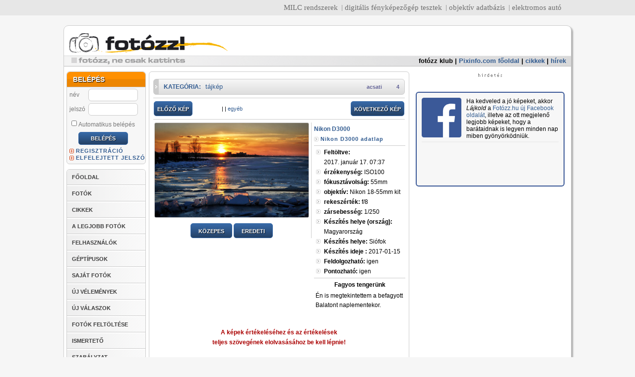

--- FILE ---
content_type: text/html; charset=iso8859-2
request_url: https://fotozz.hu/fotot_megmutat?Foto_ID=264466
body_size: 17908
content:
<!DOCTYPE html>
<html>
<head>
 <title>Fagyos tengerünk - FOTÓZZ!hu</title>
 <META name="verify-v1" content="EOufL3j+telr5/Aj/691oKKp5akjD+j+KcZmpZhlkcg=" />
 <meta http-equiv="content-type" content="text/html;charset=iso-8859-2" />
 <meta http-equiv="expires" content="300" />
 <meta http-equiv="Content-language" content="hu" />
 <meta name="description" content="Én is megtekintettem a befagyott Balatont naplementekor.  (Nikon D3000)" />
 <meta name="keywords" content="Nikon D3000 HU Siófok fotózz fotozz fotósok fotóértékelések digitális fotózás tükörreflexes digitális fényképezőgép fényképezőgépek kamerák kamera kamerás mobilok" />
 <meta name="robots" content="all" />
 <meta name="generator" content="fotozz-engine-v2" />
 <link href="/fotozz_v2.css?v=2" rel="stylesheet" type="text/css" />
 <link href="/fotozz_new.css?v=3" rel="stylesheet" type="text/css" />
 <link href="/datePicker.css" rel="stylesheet" type="text/css" />
 <link rel="shortcut icon" type="image/x-icon" href="/favicon.ico">
 <script src="//ajax.googleapis.com/ajax/libs/jquery/1.11.0/jquery.min.js"></script>
 <!-- script type="text/javascript" language="JavaScript" src="jquery.js"></script //-->
 <script type="text/javascript" language="JavaScript" src="datePicker.js"></script>
 <script type="text/javascript" language="JavaScript" src="fotozz.js"></script>
 
 <script defer data-domain="fotozz.hu" src="https://a.dcm.hu/js/script.js"></script>


<script type="text/javascript">
$(document).ready(
	function() {
        return;
		$.datePicker.setLanguageStrings(
			['vasárnap', 'hétfő', 'kedd', 'szerda', 'csütörtök', 'péntek', 'szombat'],
			['január', 'február', 'március', 'április', 'május', 'június', 'július', 'augusztus', 'szeptember', 'október', 'november', 'december'],
			{p:'előző', n:'következő', c:'bezárás', b:'válasszon dátumot'}
                );
                $.datePicker.setDateFormat('ymd','-');
                $('#keszult').datePicker({startDate:'1900-01-01', endDate:'2026-01-30', firstDayOfWeek: 1} );
		$('#keszult').change( 
			function() {
				date = $(this).val();
				pattern = /^(\d){4}-(\d){2}-(\d){2}$/;
				if(pattern.test(date)) {
					$(this).css('color', '#000');
				} else {
					$(this).css('color', '#f00');
				}
			}
		);
//		$('body').append('<img src="http://bs.serving-sys.com/BurstingPipe/adServer.bs?cn=tf&c=19&mc=imp&pli=10403939&PluID=0&ord=1769770061&rtu=-1" width="1" height="1" />')
//		$('body').click(function(event){
//			if(event.target.nodeName == 'BODY' ) {
//				ga('send', 'event', 'wallpaper', 'click', 'http://gdehu.hit.gemius.pl/hitredir/id=1vNAgit1cx.BYEjadffoMKeE7HjswpChGmm.lxJRfh3..7/fastid=bdkyvaaewoxzaqhvjwedrfziwjmd/stparam=qpdmiojskg/url=http://www.nikon.hu/hu_HU/products/promotion/apc_clark.page?utm_campaign=Nikon%20-%20DSLR&utm_source=Pixlnfo_fotozz.hu_wallpaper&utm_medium=%2F30.Pixlnfo_fotozz.hu%2FPixlnfo_fotozz.hu_wallpaper');
//				window.location.href = 'http://photoexpo.hu/';
//			}
//		});
	}
);
</script>





<script type='text/javascript'>
var googletag = googletag || {};
googletag.cmd = googletag.cmd || [];
(function() {
var gads = document.createElement('script');
gads.async = true;
gads.type = 'text/javascript';
var useSSL = 'https:' == document.location.protocol;
gads.src = (useSSL ? 'https:' : 'http:') + 
'//www.googletagservices.com/tag/js/gpt.js';
var node = document.getElementsByTagName('script')[0];
node.parentNode.insertBefore(gads, node);
})();
</script>

<script type='text/javascript'>
googletag.cmd.push(function() {
googletag.defineSlot('/7313595/fo_top_master', [970, 150], 'div-gpt-ad-1567186726708-0').addService(googletag.pubads());
//googletag.defineSlot('/7313595/fo_top', [[970, 90], [970, 250]], 'div-gpt-ad-1417386650192-0').addService(googletag.pubads());
googletag.defineSlot('/7313595/fo_side', [[300, 250], [300, 600], [330, 330], [330, 660]], 'div-gpt-ad-1385493176550-0').addService(googletag.pubads());
googletag.defineSlot('/7313595/fo_side_2', [[300, 250], [300, 600]], 'div-gpt-ad-1530371528596-0').addService(googletag.pubads());
googletag.defineSlot('/7313595/fo_javascript_side', [300, 250], 'div-gpt-ad-1393068958473-0').addService(googletag.pubads());
googletag.defineSlot('/7313595/fo_inline', [620, 350], 'div-gpt-ad-1417382416547-0').addService(googletag.pubads());
googletag.defineSlot('/7313595/fo_left', [120, 600], 'div-gpt-ad-1396613250613-0').addService(googletag.pubads());
googletag.defineSlot('/7313595/F2_side_mini_1', [[300, 100], [300, 150]], 'div-gpt-ad-1471877744815-0').addService(googletag.pubads());
googletag.defineSlot('/7313595/F2_side_mini_2', [[300, 100], [300, 150]], 'div-gpt-ad-1574264809624-0').addService(googletag.pubads());
googletag.defineSlot('/7313595/fo_fix_01', [160, 100], 'div-gpt-ad-1337974568504-0').addService(googletag.pubads());
googletag.defineSlot('/7313595/fo_fix_02', [160, 100], 'div-gpt-ad-1337974568504-1').addService(googletag.pubads());
googletag.defineSlot('/7313595/fo_fix_03', [160, 100], 'div-gpt-ad-1337974568504-2').addService(googletag.pubads());
googletag.defineSlot('/7313595/fo_fix_04', [160, 100], 'div-gpt-ad-1337974568504-3').addService(googletag.pubads());
googletag.defineSlot('/7313595/fo_fix_05', [160, 100], 'div-gpt-ad-1337974568504-4').addService(googletag.pubads());
googletag.defineSlot('/7313595/fo_fix_06', [160, 100], 'div-gpt-ad-1337974568504-5').addService(googletag.pubads());
googletag.defineSlot('/7313595/fo_fix_07', [160, 100], 'div-gpt-ad-1337974568504-6').addService(googletag.pubads());
googletag.defineSlot('/7313595/fo_fix_08', [160, 100], 'div-gpt-ad-1337974568504-7').addService(googletag.pubads());
googletag.defineSlot('/7313595/fo_fix_09', [160, 100], 'div-gpt-ad-1337974568504-8').addService(googletag.pubads());
googletag.defineSlot('/7313595/fo_fix_10', [160, 100], 'div-gpt-ad-1337974568504-9').addService(googletag.pubads());
googletag.defineSlot('/7313595/fo_fix_big_1', [330, 150], 'div-gpt-ad-1418999983470-0').addService(googletag.pubads());
googletag.pubads().enableSingleRequest();
googletag.pubads().collapseEmptyDivs();
googletag.enableServices();
});
</script>




</head>
<body bgcolor="#ffffff">



<style>
#pnlinkbar { background-color: #bdbdbd; border-bottom: 1px solid #9b9b9b; padding-bottom: 1px; font-family: Arial, Helvetica, sans-serif; font-size: 11px;}
#pnlinkbar .pnlinkbarcontainer { border-bottom: 1px solid #cecece; background-color: #dcdcdc; padding-bottom: 1px; }
#pnlinkbar .pnlinkbarinnercontainer { border-bottom: 1px solid #e8e8e8; background-color: #f1f1f1; padding-bottom: 1px; }
#pnlinkbar .pnlinkbarlinks { border-bottom: 1px solid #f8f8f8; background-color: #fff; text-align: right; padding-right: 10px; }
#pnlinkbar ul { margin: 0; padding: 0; margin-bottom: -2px; display: block; margin-top: 2px; }
#pnlinkbar ul li { display: inline; padding-left: 5px; margin-left: 5px; border-left: 1px solid #9b9b9b; }
#pnlinkbar ul li.pnfirst { border-left: 0; }
</style>
<div id="pnlinkbar">
	<div class="pnlinkbarcontainer">
		<div class="pnlinkbarinnercontainer">
			<div class="pnlinkbarlinks">
			<ul>
				<li class="pnfirst"><a href="http://milc.hu/" target="_blank" title="MILC.hu">MILC rendszerek</a></li>
				<li><a href="https://pixinfo.com/" target="_blank" title="Pixinfo.com">digitális fényképezőgép tesztek</a></li>
				<li><a href="http://lensbuyersguide.com/hu/" target="_blank" title="LensBuyersGuide.com">objektív adatbázis</a></li>
				<li><a href="https://villanyautosok.hu" target="_blank" title="Villanyautosok.hu">elektromos autó</a></li>
			</ul>
			</div>
		</div>
	</div>
</div>

<!-- /7313595/fo_top_master -->
<!-- div id='div-gpt-ad-1567186726708-0' style='width: 970px; height: 150px; margin: 10px auto 0 auto;'>
  <script>
    googletag.cmd.push(function() { googletag.display('div-gpt-ad-1567186726708-0'); });
  </script>
</div //-->



<div id="layout">
    <div id="main">
                
         <div id="header">
            <div id="logo"><a href="/"><img src="img/t.gif" width="260" height="65" border="0" alt=""></a></div>




                  <div id="menu">
           <ul>
            <li><a target="_blank" href="http://klub.fotozz.hu/" style="color: #000;">fotózz klub</a> | </li>
            <li><a target="_blank" href="https://pixinfo.com/hu">Pixinfo.com főoldal</a> | </li>
            <li><a target="_blank" href="https://pixinfo.com/cikkek/">cikkek</a> | </li>
            <li><a target="_blank" href="https://pixinfo.com/hirek/">hírek</a></li>
           </ul>
          </div>
                  </div>
          <div id="left">
   <div id="left-content">
          <div class="box loginbox">
        <div class="header"><span>BELÉPÉS</span></div>
        <form method="post" action="/belep">
            <table>
                <tr>
                    <td>
                        <label for="username">
                            név
                        </label>
                    </td>
                    <td>
                        <input name="username" type="text" id="username">
                    </td>
                </tr>
                <tr>
                    <td>
                        <label for="password">jelszó
                        </label>
                    </td>
                    <td>
                        <input name="password" type="password" id="password">
                    </td>
                </tr>
                <tr>
                    <td colspan="2">
                        <label for="autologin"><input type="checkbox" name="autologin" id="autologin">Automatikus
                            belépés</label>
                    </td>
                </tr>
                <tr>
                    <td colspan="2" class="center">
                        <input type="submit" name="belep" class="button" value="BELÉPÉS">
                    </td>
                </tr>
            </table>
        </form>

        <a href="/regisztral" class="plus">REGISZTRÁCIÓ</a><br />
        <a href="/elfelejtett_jelszo" class="plus">ELFELEJTETT JELSZÓ</a>
    </div>
      <ul id="mainMenu">
 <li><a href="/">FŐOLDAL</a></li> 
 <li><a href="fotok_listaja">FOTÓK</a></li>
 <li><a href="cikkek_listaja">CIKKEK</a></li>
 <li><a href="kategoriak_listaja">A LEGJOBB FOTÓK</a></li>
 <li><a href="felhasznalok_listaja">FELHASZNÁLÓK</a></li>
 <li><a href="geptipusok_listaja">GÉPTÍPUSOK</a></li>
 <li><a href="profil">SAJÁT FOTÓK</a></li>
 <li><a href="velemenyek">ÚJ VÉLEMÉNYEK</a></li>
 <li><a href="velemenyek">ÚJ VÁLASZOK</a></li>
 <li><a href="feltolt">FOTÓK FELTÖLTÉSE</a></li>
 <li><a href="/cikket_megmutat?cikk_ID=1">ISMERTETŐ</a></li>
 <li><a href="ismerteto">SZABÁLYZAT</a></li>
</ul>      <div class="box">
 <div class="header"><span>KATEGÓRIÁK</span></div>
 <ul id="categorylist">		
  <li><a href="kategoria_oldala?Kategoria_ID=1">absztrakt</a><span class="help-container">[<a href="kategoria_oldala?Kategoria_ID=1" class="help" onMouseOver="javascript:document.getElementById('kathelp_1').style.display='block';" onMouseOut="javascript:document.getElementById('kathelp_1').style.display='none';">?<span id="kathelp_1" class="help">A valóság törvényszerűségeitől, összefüggéseitől tárgyi formáitól elszakadt alkotói módszer. A formák, alakzatok, fény és árnyék, valamint színek játéka sokszor eredményezhet nagyszerű felvételt. Csak jó szemre van szükség és a leghétköznapibb tárgyakból vagy egy mindennap látott és unalomig ismert épület egy részletének kiragadásával, remek fotó készülhet, melyet nézegetve - és ez a lényeg - az ember sok mindenre asszociálhat, elsőre nem is biztos hogy rájön a szemlélő, hogy mit ábrázol a kép. Híres képviselői: Moholy-Nagy László, Man Ray, H. Bayer</span></a>]</span>   </li>
  
   <li><a href="kategoria_oldala?Kategoria_ID=29">abszurd</a><span class="help-container">[<a href="kategoria_oldala?Kategoria_ID=29" class="help" onMouseOver="javascript:document.getElementById('kathelp_29').style.display='block';" onMouseOut="javascript:document.getElementById('kathelp_29').style.display='none';">?<span id="kathelp_29" class="help">Egymással valószerűtlen, képtelen, olykor hihetetlen összefüggésben álló elemek (emberek-történések) egyidejű megjelenése fényképen, mely sajátosan </span></a>]</span>   </li>
  
   <li><a href="kategoria_oldala?Kategoria_ID=2">akt</a><span class="help-container">[<a href="kategoria_oldala?Kategoria_ID=2" class="help" onMouseOver="javascript:document.getElementById('kathelp_2').style.display='block';" onMouseOut="javascript:document.getElementById('kathelp_2').style.display='none';">?<span id="kathelp_2" class="help">Az emberi test fotografálása régóta foglalkoztatja az embereket. Az akt nem összetévesztendő a pornográfiával és nem feltétlenül célja a szexualitás bemutatása. A fények és árnyékok, izgalmas formákra és részletekre irányíthatják a figyelmet, ízlésesen mutatva meg mindazt, amit egyébként a ruha alá rejtünk. Elsősorban portré-objektívot érdemes használni, tehát 50-135mm-es gyújtótávval, a perspektívikus torzítást elkerülendő. Az érzékiséggel átszőtt, érzékenységgel, finom erotikus esztétikai érzékkel készült felvételek valók ide!</span></a>]</span>   </li>
  
   <li><a href="kategoria_oldala?Kategoria_ID=19">állatfotók</a><span class="help-container">[<a href="kategoria_oldala?Kategoria_ID=19" class="help" onMouseOver="javascript:document.getElementById('kathelp_19').style.display='block';" onMouseOut="javascript:document.getElementById('kathelp_19').style.display='none';">?<span id="kathelp_19" class="help">Talán ez a kategóriai meghatározás szorul legkevésbé magyarázatra. Nem meglepő módon állatok fotói kerülhetnek ide. Elsősorban házi kedvencek, háztáji állatok fotói, hiszen a vadonban, természetes környezetben készült állatfelvételeknek sokkal inkább a &#8222;természet&#8221; kategóriában a helyük. Aki próbálta már lefotózni a kutyáját vagy a macskáját illetve bármilyen más kedvencét, tapasztalhatta, hogy bizony nem egyszerű feladat csak lencsevégre kapni is őket, hiszen izegnek mozognak, nemhogy olyan felvételt készíteni, amely érdeklődésre tarthat számot mások szemében is. </span></a>]</span>   </li>
  
   <li><a href="kategoria_oldala?Kategoria_ID=30">barlangfotók</a><span class="help-container">[<a href="kategoria_oldala?Kategoria_ID=30" class="help" onMouseOver="javascript:document.getElementById('kathelp_30').style.display='block';" onMouseOut="javascript:document.getElementById('kathelp_30').style.display='none';">?<span id="kathelp_30" class="help">A barlangban sötét van! Ez talán a legfontosabb tényező, ami miatt a barlangi fotózást önálló kategóriaként tárgyalhatjuk és ami a fotózás technikáját alapvetően meghatározza, de a legtöbb barlangi kép kompozíciójának is természetes eleme a sötétség. A földfelszín alatt is születnek a természet vad formáit bemutató </span></a>]</span>   </li>
  
   <li><a href="kategoria_oldala?Kategoria_ID=16">családi/emlékkép</a><span class="help-container">[<a href="kategoria_oldala?Kategoria_ID=16" class="help" onMouseOver="javascript:document.getElementById('kathelp_16').style.display='block';" onMouseOut="javascript:document.getElementById('kathelp_16').style.display='none';">?<span id="kathelp_16" class="help">Bizonyára mindenki készített már fotókat a családtagokról, barátokról, egy kedves ismerősről otthonában, vagy nyaraláskor. Legtöbbjük persze attól értékes, hogy a fotós számára kedves alanyt ábrázolnak, de ha olyan fotót készítettél, mely véleményed szerint mindenképpen érdekes lehet mások számára is, akkor válaszd ezt a kategóriát!</span></a>]</span>   </li>
  
   <li><a href="kategoria_oldala?Kategoria_ID=3">csendélet</a><span class="help-container">[<a href="kategoria_oldala?Kategoria_ID=3" class="help" onMouseOver="javascript:document.getElementById('kathelp_3').style.display='block';" onMouseOut="javascript:document.getElementById('kathelp_3').style.display='none';">?<span id="kathelp_3" class="help">Szabadon csoportosított tárgyakat, virágokat, gyümölcsöket, ételeket ábrázoló műalkotás. A fotózásban témául szolgálhatnak az élettelen tárgyak, vagy a természet egyes részletei is. Egyszerűen talán úgy fogalmazható meg, hogy a szép, az esztétikus bemutatása.</span></a>]</span>   </li>
  
   <li><a href="kategoria_oldala?Kategoria_ID=26">csillagászat/égbolt</a><span class="help-container">[<a href="kategoria_oldala?Kategoria_ID=26" class="help" onMouseOver="javascript:document.getElementById('kathelp_26').style.display='block';" onMouseOut="javascript:document.getElementById('kathelp_26').style.display='none';">?<span id="kathelp_26" class="help">A fotózás egyik legizgalmasabb területe az égbolt objektumainak bemutatása. Az objektívet az égboltra irányítva hosszú záridővel megörökíthető a csillagok járása, egy nagyobb teleobjektívvel vagy távcső segítségével pedig fényképezhetővé válhatnak a bolygók, csillagködök, galaxisok is. Ha valaki ennek szenteli idejét rengeteg élményben lesz része. </span></a>]</span>   </li>
  
   <li><a href="kategoria_oldala?Kategoria_ID=13">digit. illusztráció</a><span class="help-container">[<a href="kategoria_oldala?Kategoria_ID=13" class="help" onMouseOver="javascript:document.getElementById('kathelp_13').style.display='block';" onMouseOut="javascript:document.getElementById('kathelp_13').style.display='none';">?<span id="kathelp_13" class="help">A digitális fotográfia rendkívüli módon megkönnyíti dolgunkat, hogy kiélhessük kreativitásunkat, hiszen egy számítógép segítségével, csak képzeletünk szabhat határt a fotók manipulálásában. A végeredmény általában nem is emlékeztet a kiinduló felvételre, vagy egyáltalán fotóra. Több réteg alkalmazásával pl. átfedéseket érdekes hatásokat érhetünk el. De a színek megváltoztatása, vagy montázsok létrehozása is eredményezhet olyan alkotást, melyet esetleg érdemes megmutatni másoknak is. </span></a>]</span>   </li>
  
   <li><a href="kategoria_oldala?Kategoria_ID=21">divat</a><span class="help-container">[<a href="kategoria_oldala?Kategoria_ID=21" class="help" onMouseOver="javascript:document.getElementById('kathelp_21').style.display='block';" onMouseOut="javascript:document.getElementById('kathelp_21').style.display='none';">?<span id="kathelp_21" class="help">Divatbemutatókon számtalanszor látjuk a villogó vakuk százait. Stílus, elegancia, csillogás. Különös világ, melybe csak kevesek nyerhetnek betekintést. Divatbemutatón, vagy egy barát közreműködésével készült ruházati fotókat ide várjuk.</span></a>]</span>   </li>
  
   <li><a href="kategoria_oldala?Kategoria_ID=65">dokumentumfotók</a><span class="help-container">[<a href="kategoria_oldala?Kategoria_ID=65" class="help" onMouseOver="javascript:document.getElementById('kathelp_65').style.display='block';" onMouseOut="javascript:document.getElementById('kathelp_65').style.display='none';">?<span id="kathelp_65" class="help">Alapkövetelménye a realisztikus ábrázolásmód, a hitelesség. A képet az élet &#8222;szerkeszti&#8220; ezért az ebbe a kategóriába tartozó képek nem beállítottak, előre megrendezettek, megkomponáltak. Viszont előre eltervezettek lehetnek. Sőt sok esetben szükséges az előzetes felkészülés, érdeklődés a téma iránt. Az előzetes információbeszerzés segíti az alkotót abban, hogy dokumentumfotója a lehető leghitelesebb legyen. Lehet egy képben is dokumentálni valamit, azonban sokszor képsorozatok formájában tudjuk igazán egy adott cselekvés, történés, helyzet ... stb lényegét képben elmondani. Neves képviselői: Henri Cartier-Bresson, Kertész Andor, Korniss Péter.</span></a>]</span>   </li>
  
   <li><a href="kategoria_oldala?Kategoria_ID=18">életképek</a><span class="help-container">[<a href="kategoria_oldala?Kategoria_ID=18" class="help" onMouseOver="javascript:document.getElementById('kathelp_18').style.display='block';" onMouseOut="javascript:document.getElementById('kathelp_18').style.display='none';">?<span id="kathelp_18" class="help">Zsánerképnek is szokták nevezni. Mindennapi életünk egy-egy jellemző jelenségének, pillanatának bemutatása. Az utcán sétáló, dolgozó emberek fotózása, mely akkor sikerülhet jól, ha észrevétlenek maradunk, ami sokszor nem is olyan könnyű, hiszen kíváncsi szempárok vetülnek a fotósra. Sokan nem szívelik ha fotózzák őket, tehát rosszalló tekintetekkel is szembetalálhatjuk magunkat.</span></a>]</span>   </li>
  
   <li><a href="kategoria_oldala?Kategoria_ID=4">elkapott pillanatok</a><span class="help-container">[<a href="kategoria_oldala?Kategoria_ID=4" class="help" onMouseOver="javascript:document.getElementById('kathelp_4').style.display='block';" onMouseOut="javascript:document.getElementById('kathelp_4').style.display='none';">?<span id="kathelp_4" class="help">A megismételhetetlen, vagy különleges pillanatok megörökítése nagyon izgalmas és nehéz feladat. Nehéz, hiszen sokszor pillanatokra tűnik csak fel a téma, nincs idő komponálni sem. És izgalmas, mert egy igazán jó felvételben nagy örömünket lelhetjük.</span></a>]</span>   </li>
  
   <li><a href="kategoria_oldala?Kategoria_ID=28">glamour</a><span class="help-container">[<a href="kategoria_oldala?Kategoria_ID=28" class="help" onMouseOver="javascript:document.getElementById('kathelp_28').style.display='block';" onMouseOut="javascript:document.getElementById('kathelp_28').style.display='none';">?<span id="kathelp_28" class="help">A Glamour olyan fotográfiai terület ahol az alkoto az érzékiséget, bűbájt próbálja ábrázolni, a modell segítségével, egy pillantással egy mozdulattal, akár egy kivillanó női mellbimbóval. </span></a>]</span>   </li>
  
   <li><a href="kategoria_oldala?Kategoria_ID=67">hangulatképek</a><span class="help-container">[<a href="kategoria_oldala?Kategoria_ID=67" class="help" onMouseOver="javascript:document.getElementById('kathelp_67').style.display='block';" onMouseOut="javascript:document.getElementById('kathelp_67').style.display='none';">?<span id="kathelp_67" class="help">Válaszd a hangulatfotó kategóriát, ha olyan képed van, ami tartalmilag pontosabban körülhatárolható, mint egy &#8222;egyéb&#8221;, mert a legfőbb jellemzője, hogy mások számára is  értelmezhető hangulati, érzelmi töltettel bír, esetleg a fő sajátsága a gondolatiság, s ezek  válnak a kép fő erényévé, nem a klasszikus kategóriákkal szemben támasztott technikai követelmények. Egy ilyen fotó témája bármi lehet: virág, portré, csiga, tájkép, vagy akár tárgy is, ha látványában kiváló, és elsősorban a hangulata miatt hat a nézőre.</span></a>]</span>   </li>
  
   <li><a href="kategoria_oldala?Kategoria_ID=14">humor</a><span class="help-container">[<a href="kategoria_oldala?Kategoria_ID=14" class="help" onMouseOver="javascript:document.getElementById('kathelp_14').style.display='block';" onMouseOut="javascript:document.getElementById('kathelp_14').style.display='none';">?<span id="kathelp_14" class="help">Azt gondolhatnánk, hogy könnyű humoros fotót készíteni. Pedig igazán jót készíteni egyáltalán nem az, sőt, talán az egyik legnehezebb feladat. Attól, mert jópofán belevigyorgunk a gépbe, még nem lesz egy fotó humoros és jó is. Vicces, groteszk helyzetek megörökítésekor is törekedni kell igényes alkotás létrehozására.</span></a>]</span>   </li>
  
   <li><a href="kategoria_oldala?Kategoria_ID=27">infravörös fotók</a><span class="help-container">[<a href="kategoria_oldala?Kategoria_ID=27" class="help" onMouseOver="javascript:document.getElementById('kathelp_27').style.display='block';" onMouseOut="javascript:document.getElementById('kathelp_27').style.display='none';">?<span id="kathelp_27" class="help">Optikai és digitális infravörös szűrővel készített, akár jelentős utómunkát tartalmazó infrafotók. A technika lényege egy olyan szűrő használata, mely csak az infravörös, az a látható vörös alatti hullámtartományt engedi át.</span></a>]</span>   </li>
  
   <li><a href="kategoria_oldala?Kategoria_ID=42">koncert - színpad</a><span class="help-container">[<a href="kategoria_oldala?Kategoria_ID=42" class="help" onMouseOver="javascript:document.getElementById('kathelp_42').style.display='block';" onMouseOut="javascript:document.getElementById('kathelp_42').style.display='none';">?<span id="kathelp_42" class="help">Koncertek, színi- és táncelőadások, egyszóval az előadóművészetek és az előadóművészek fényképezése különleges feladat elé állítja a fotóst. Jelenlétével a legkisebb mértékben sem zavarhatja az előadókat, és mivel vaku használata csak ritkán megengedett, a meglévő, legtöbbször nem a fotózáshoz megteremtett fényben kell dolgoznia. Az előadásokról, az előadóművészekről és közönségükről készült fotókat - legyen az bármely műfaj, stílus vagy irányzat bemutatása - ebbe a kategóriába várjuk.</span></a>]</span>   </li>
  
   <li><a href="kategoria_oldala?Kategoria_ID=22">légifotók</a><span class="help-container">[<a href="kategoria_oldala?Kategoria_ID=22" class="help" onMouseOver="javascript:document.getElementById('kathelp_22').style.display='block';" onMouseOut="javascript:document.getElementById('kathelp_22').style.display='none';">?<span id="kathelp_22" class="help">Valamilyen repülőalkalmatosságból készített felvétel nem mindennapi perspektívából mutatja be a tájat. A földről oly&#8217; jól ismert térség a levegőből egészen új arcát mutatja. Nem egyszerű feladat jó felvételt készíteni, hiszen repülőgép, vagy helikopter remegését, mozgását ki kell egyensúlyozni, ehhez nagy gyakorlat szükséges. Előnyt jelenthet valamilyen optikai kép-stabilizátorral ellátott objektív használata.</span></a>]</span>   </li>
  
   <li><a href="kategoria_oldala?Kategoria_ID=5">makró</a><span class="help-container">[<a href="kategoria_oldala?Kategoria_ID=5" class="help" onMouseOver="javascript:document.getElementById('kathelp_5').style.display='block';" onMouseOut="javascript:document.getElementById('kathelp_5').style.display='none';">?<span id="kathelp_5" class="help">Sokan gondolják úgy, hogy a makrófotózás kizárólag a parányi dolgok fotózásával egyenlő. Pedig valójában a közelfényképezés is idetartozik, tehát a rovarok, növények tárgyak fotói mellé ebbe a kategóriába kerülhetnek akár egy száz méter magas fa kérgéről készült közel-felvételek is. Talán ez a kategória az, amelynél a kompakt gépek tulajdonosai egyszerűbb helyzetben lehetnek, hiszen egyes típusok közelpontja egy cm is lehet, nincs szükség csereobjektívre és különböző egyéb kiegészítőkre, igaz egy komoly tükörreflexes felszereléssel érhető el a legjobb eredmény, a legnagyobb leképezési arány.</span></a>]</span>   </li>
  
   <li><a href="kategoria_oldala?Kategoria_ID=6">panoráma</a><span class="help-container">[<a href="kategoria_oldala?Kategoria_ID=6" class="help" onMouseOver="javascript:document.getElementById('kathelp_6').style.display='block';" onMouseOut="javascript:document.getElementById('kathelp_6').style.display='none';">?<span id="kathelp_6" class="help">A fényképezőgép egy fotón keresztül az általunk látott tájnak csak egy meghatározott szeletét képes bemutatni. Viszont ha sok ilyen fotót egymáshoz illesztünk, akkor egy felvételen mutathatjuk meg a fotóst körülvevő tájat. Készülhet tehát ilyen felvétel sok kisebb fotó összeillesztésével, melyben számos erre &#8222;szakosodott&#8221; szoftver nyújt segítséget, illetve olyan speciális fényképezőgéppel, mely a szokványos 36x24 mm-es filmkocka-mérettől eltérően jóval elnyújtottabb képarányú felvételt készít, vagy akár úgy, hogy egy adott felvételt utólag is ilyen formátumúra vágunk.</span></a>]</span>   </li>
  
   <li><a href="kategoria_oldala?Kategoria_ID=7">portré</a><span class="help-container">[<a href="kategoria_oldala?Kategoria_ID=7" class="help" onMouseOver="javascript:document.getElementById('kathelp_7').style.display='block';" onMouseOut="javascript:document.getElementById('kathelp_7').style.display='none';">?<span id="kathelp_7" class="help">A fotográfia születésével egyidős az arcképek, emberek megörökítésének igénye. Egy jó portré legtöbbször egy  pillanatba és képkockába sűríti az ábrázolt egyén személyiségét, érzéseit. Minden ember egyedi és megismételhetetlen, ezért is bizonyosan mást mond egy portré annak aki ismeri az ábrázolt személyt, mint egy idegen számára. Ezért is nehéz, ha ugyan nem a legnehezebb ága ez a fotózásnak. Pár négyzetcentiméteren ábrázolni a múltat, a jelen érzéseit, magát az EMBERT, igazi kihívás. Gyakorlatilag lehetetlen megmondani mitől jó egy portré, de talán annyi mégis elvárható, hogy hiteles legyen. Készülhet portré műteremben, gondosan megvilágítva és készülhet spontán, mintegy elkapva egy pillantást, egy érzelem kivetülését az arcra a szabadban.</span></a>]</span>   </li>
  
   <li><a href="kategoria_oldala?Kategoria_ID=45">riport</a><span class="help-container">[<a href="kategoria_oldala?Kategoria_ID=45" class="help" onMouseOver="javascript:document.getElementById('kathelp_45').style.display='block';" onMouseOut="javascript:document.getElementById('kathelp_45').style.display='none';">?<span id="kathelp_45" class="help">Amióta írott sajtó létezik, igény van az írások mondanivalójának, témájának kiemeléséhez egyfajta képi anyagra is. A fotográfia elterjedése előtt ezt rajzokkal oldották meg. Ahogy fejlődött a technika és elég gyorssá váltak a nyersanyagok, fényerős objektívek születtek, valamint a gépek mérete is csökkent, a rajzokat mind gyorsabban váltották fel a fotók. A riportfotó publicisztikai műfaj, valamely időszerű eseményről, jelenségről, az aktuális érdeklődés előterében álló személyiségről készített beszámoló, melynek elsődleges feladata a dokumentálás, mégis napjainkban egyre inkább igény van a művészi értékeket hordozó riportfotókra. Ha társadalmi, vagy sportrendezvényen, esetleg más közéleti történésen készült fotót szeretnél feltölteni, akkor ezt a kategóriát válaszd!</span></a>]</span>   </li>
  
   <li><a href="kategoria_oldala?Kategoria_ID=8">sport</a><span class="help-container">[<a href="kategoria_oldala?Kategoria_ID=8" class="help" onMouseOver="javascript:document.getElementById('kathelp_8').style.display='block';" onMouseOut="javascript:document.getElementById('kathelp_8').style.display='none';">?<span id="kathelp_8" class="help">A legtöbb sporteseményen a profi fotósok foglalhatják el a legjobb helyeket, ahonnan jó rálátásuk van a történésekre. Viszont kis leleményességgel és szerencsével magunk is készíthetünk jó felvételeket. Ezt általában teleobjektívvel felszerelkezve érdemes elkezdeni, hiszen sokszor a témától távolról kell exponálnunk. Amennyiben valamely híres sportolót, technikai sportot vagy egy barátot sportolás közben ábrázoló felvételed szeretnéd megmutatni, akkor erre a kategóriára kattints!</span></a>]</span>   </li>
  
   <li><a href="kategoria_oldala?Kategoria_ID=25">szociofotók</a><span class="help-container">[<a href="kategoria_oldala?Kategoria_ID=25" class="help" onMouseOver="javascript:document.getElementById('kathelp_25').style.display='block';" onMouseOut="javascript:document.getElementById('kathelp_25').style.display='none';">?<span id="kathelp_25" class="help">Valamely társadalmi réteg, leggyakrabban a munkásosztály életének, társadalmi, politikai helyzetének, életkörülményeinek bemutatása. Az ember mindennapi küzdelmének érzékeltetése nem könnyű, de rendkívül szép és érdekes feladat.</span></a>]</span>   </li>
  
   <li><a href="kategoria_oldala?Kategoria_ID=9">tájkép</a><span class="help-container">[<a href="kategoria_oldala?Kategoria_ID=9" class="help" onMouseOver="javascript:document.getElementById('kathelp_9').style.display='block';" onMouseOut="javascript:document.getElementById('kathelp_9').style.display='none';">?<span id="kathelp_9" class="help">Az első tájképek egyidősek a fotográfia feltalálásával. Törekedhet egy tájkép arra, hogy teljesen hűen adja vissza a látottakat, de hangulatkép jellegű tájképek is léteznek. Legtöbbször nyaralás, utazás színhelyeinek megörökítése a cél. Általában jobbá tehetjük felvételünket akkor, ha az előtérbe komponálunk egy tájrészletet, ezzel adva tagoltságot a képnek és érzékeltetve a távlatokat és arányokat.</span></a>]</span>   </li>
  
   <li><a href="kategoria_oldala?Kategoria_ID=15">tárgyfotók</a><span class="help-container">[<a href="kategoria_oldala?Kategoria_ID=15" class="help" onMouseOver="javascript:document.getElementById('kathelp_15').style.display='block';" onMouseOut="javascript:document.getElementById('kathelp_15').style.display='none';">?<span id="kathelp_15" class="help">A műszaki fényképezés egyik fontos területe. Mint ilyen, célja a fotón a tárgyak látványának valósághű ábrázolása. De pl. a fotóművészeti csendélet keretein belül a tárgyak esztétikai lényegük kifejezésére is törekedhet. Például műteremben a különböző világítási trükkökkel operálva készíthetjük el a legjobb felvételeket. Híres képviselője: Ansel Adams</span></a>]</span>   </li>
  
   <li><a href="kategoria_oldala?Kategoria_ID=10">természet</a><span class="help-container">[<a href="kategoria_oldala?Kategoria_ID=10" class="help" onMouseOver="javascript:document.getElementById('kathelp_10').style.display='block';" onMouseOut="javascript:document.getElementById('kathelp_10').style.display='none';">?<span id="kathelp_10" class="help">Témája lehet minden, ami a természetben megtalálható. Érdekes felhőalakzatok, kőzetek, fák, virágok állatok. Célja a fényképezendő alany és annak közvetlen illetve tágabb környezetésnek megörökítése. Nincs is izgalmasabb, mint egy ritkán látott vagy azelőtt csak az állatkertben megismert állat becserkelése, és természetes környezetében való fotózása. Ide tartozik így pl. a lessátras fotózás is.</span></a>]</span>   </li>
  
   <li><a href="kategoria_oldala?Kategoria_ID=66">utcaifotók</a><span class="help-container">[<a href="kategoria_oldala?Kategoria_ID=66" class="help" onMouseOver="javascript:document.getElementById('kathelp_66').style.display='block';" onMouseOut="javascript:document.getElementById('kathelp_66').style.display='none';">?<span id="kathelp_66" class="help">Az utcai fotózás ugyan jellemzően a közterületen történő fényképezésről szól, de témája általában az ember illetve ennek életvitele olyan tereken, ahol alapvetően hiányzik a négy fal nyújtotta intimitás védelme. A megnevezés ellenére nem feltétel az utca, sőt, még a városi környezet sem. Azokat a fényképeket várjuk ide, ahol érdekes, beszédes, többnyire elkapott pillanatokat sikerül lencsevégre kapni emberekről vagy embercsoportokról (esetleg házikedvencekről) egy nyilvános hely nyújtotta szabadságban. Habár a klasszikus utcaifotózást normál- illetve széles látószögű objektívekkel művelték, ma már bőven látunk példát az enyhe teleobjektívek illetve telezoomok használatára is.</span></a>]</span>   </li>
  
   <li><a href="kategoria_oldala?Kategoria_ID=11">város, építészet</a><span class="help-container">[<a href="kategoria_oldala?Kategoria_ID=11" class="help" onMouseOver="javascript:document.getElementById('kathelp_11').style.display='block';" onMouseOut="javascript:document.getElementById('kathelp_11').style.display='none';">?<span id="kathelp_11" class="help">Lakóhelyünk környékén vagy egy utazás alkalmával idegen országban járva a témák kimeríthetetlen tárházát találhatjuk. Utcák látképe, jellegzetes építészeti stílusok, épületek megörökítése. Magas épületeket fotózva, sokszor kényszerülünk a gépváz megdöntésére, de ez mindenképpen azt eredményezi, hogy az épület falai összetartóak lesznek az elkészült felvételen. Célunktól függően ez lehet előny is, de általában utólagos korrekcióra szorulnak felvételeink. Létezik megoldás arra is, hogy utólag egyáltalán, vagy sokkal kevésbé kelljen &#8222;belenyúlnunk&#8221; a fotóba. Műszaki fényképezőgéppel, vagy ún. shift-objektívvel az összetartó vonalak korrigálhatók már a kép elkészülte előtt.</span></a>]</span>   </li>
  
   <li><a href="kategoria_oldala?Kategoria_ID=24">vízalatti fotók</a><span class="help-container">[<a href="kategoria_oldala?Kategoria_ID=24" class="help" onMouseOver="javascript:document.getElementById('kathelp_24').style.display='block';" onMouseOut="javascript:document.getElementById('kathelp_24').style.display='none';">?<span id="kathelp_24" class="help">Mind a technikával, mind a fotóssal szemben nagy követelményeket támaszt a fotózás ezen ága. A víz egészen más közeg, mint a levegő, optikailag is teljesen másképp&#8217; viselkedik. Jó víz alatti felvételek akkor készülhetnek, ha teljességgel a fotózásra tudunk koncentrálni, ehhez viszont elengedhetetlen, hogy a vízben teljességgel biztonságban érezzük magunkat, magabiztosan mozogjunk benne. Ez búvártanfolyam elvégzésével és sok gyakorlással érhető el. Ha van az embernek kitartása és sokat gyakorol, akkor előbb utóbb elsajátítható a fotózás ezen rendkívül érdekes ága. Szerencsére ma már sok fényképezőgéphez kapható víz alatti tok.</span></a>]</span>   </li>
  
   <li><a href="kategoria_oldala?Kategoria_ID=17">feldolgozott fotók</a><span class="help-container">[<a href="kategoria_oldala?Kategoria_ID=17" class="help" onMouseOver="javascript:document.getElementById('kathelp_17').style.display='block';" onMouseOut="javascript:document.getElementById('kathelp_17').style.display='none';">?<span id="kathelp_17" class="help">Ha egy fotót nézve úgy érzed, hogy valamit másképpen vagy jobban csináltál volna, akkor - amennyiben a fotó tulajdonosa ezt nem tiltotta meg &#8211; az általad végrehajtott módosítások után a véleményezésed követően válaszd a "feldolgozás feltöltése" opciót. E kategória fájlméret határa 500 kB.</span></a>]</span>   </li>
  
   <li><a href="kategoria_oldala?Kategoria_ID=52">így készült</a><span class="help-container">[<a href="kategoria_oldala?Kategoria_ID=52" class="help" onMouseOver="javascript:document.getElementById('kathelp_52').style.display='block';" onMouseOut="javascript:document.getElementById('kathelp_52').style.display='none';">?<span id="kathelp_52" class="help">A kategóriába olyan képeket várunk, melyek egy - már korábban feltöltött - fotó elkészültének körülményeit mutatják be, többnyire feltüntetve az alkalmazott világítás módja egy rajz vagy werkfotó alakjában. A kategória nem pontozható, de kredittel jutalmazhatóak ezek a képek, ha a fotós segített vázlatával az alkalmazott módszerek megértésében illetve azok későbbi megvalósításában. Az ide feltöltött képek után 2,5 kreditet utalunk vissza, amennyiben a feltöltött illusztráció egy, az oldalon már megjelent fotó készítési körülményeit mutatja be és írja le. A kreditet Üzenetben kell igényelni!</span></a>]</span>   </li>
  
   <li><a href="kategoria_oldala?Kategoria_ID=12">egyéb</a><span class="help-container">[<a href="kategoria_oldala?Kategoria_ID=12" class="help" onMouseOver="javascript:document.getElementById('kathelp_12').style.display='block';" onMouseOut="javascript:document.getElementById('kathelp_12').style.display='none';">?<span id="kathelp_12" class="help">Ha a feltöltendő fotó jó szívvel egyetlen másik kategóriába sem skatulyázható be, akkor ezt a kategóriát célszerű választani!</span></a>]</span>   </li>
  
   <li><a href="kategoria_oldala?Kategoria_ID=23">pályázat</a><span class="help-container">[<a href="kategoria_oldala?Kategoria_ID=23" class="help" onMouseOver="javascript:document.getElementById('kathelp_23').style.display='block';" onMouseOut="javascript:document.getElementById('kathelp_23').style.display='none';">?<span id="kathelp_23" class="help">Időről időre felbukkan az oldalon egy-egy pályázat. Az aktuális pályázat fotói tölthetők ide, de csak feltöltési időszakban.</span></a>]</span>   </li>
  
   <li><a href="kategoria_oldala?Kategoria_ID=70">Online fotókiállítások</a><span class="help-container">[<a href="kategoria_oldala?Kategoria_ID=70" class="help" onMouseOver="javascript:document.getElementById('kathelp_70').style.display='block';" onMouseOut="javascript:document.getElementById('kathelp_70').style.display='none';">?<span id="kathelp_70" class="help">Oldalainkon sűrűn szerepelnek kiállításokról szóló meghívók, amelyek egy-egy alkotó, vagy alkotócsoport műveinek galériában, kiállítóteremben történő ünnepélyes bemutatására invitálnak. Bár kis ország vagyunk, a távolságok még így is elég nagyok ahhoz, hogy az ország egyik felében rendezett kiállításra az ország másik feléből már csak kevesen jussanak el.    Noha sok fotóklubnak és fotóművésznek van már saját web- vagy facebook oldala, ezek látogatottsága a legtöbb esetben alatta marad a lehetőségeknek. Hiába a sok jó fotó, hiába a remek weboldal, ha kevesen találnak oda.  Ezen kívánunk segíteni a Fotózz!hu közösségi oldalunk új szolgáltatásával.     A művészeknél a jó fotók, nálunk az infrastruktúra és a napi több ezres látogatottság     A Fotózz!hu - mint Magyarország legnagyobb fotós közösségi oldala - ingyenes bemutatkozó lehetőséget kínál fotográfusoknak és fotókluboknak.    A bemutatkozáshoz nincs másra szükség, mint az oldalon történő regisztrációra (egyéni fotográfus aktív regisztráció mellett is kezdeményezhet új regisztrációt, ide a kiállításokon megjelent műveit töltheti fel).  Kérjük regisztrációkor felhasználói névként a fotóklub illetve fotográfus teljes nevét adják meg, pl. Ellenfény Fotóklub, vagy Nagy Gábor Sándor, valamint a már létező weboldal vagy facebook oldal címét is szerepeltessék az adatok között.   Ha kiállítást csak jövőre terveznek, kérjük akkor is regisztráljanak már idén, hogy az igényeket fel tudjuk mérni és ennek megfelelően tudjuk kialakítani a megjelenések várható képét.   A regisztrációt követően küldje el a fotókiállítás megnyitójának meghívóját az ir@pixinfo.com e-mail címre, s ne felejtse el közölni az e-mailben a Fotózz!hu regisztrációja felhasználói nevét.   Az e-mail megérkezése után a felhasználói névhez tartozó kreditszámot megemeljük, hogy a kiállítás képei digitális formában feltölthetők legyenek. Kérjük a képek méretezésénél ne lépjék át az 1000 pixeles képmagasságot, valamint az 1200 pixeles képszélességet.    A kiállítás megnyitóját követően a Fotózz!hu közösségi oldalunkra egyszerre kerülnek ki a kiállítás képei (a feltöltött képek a feltöltés pillanatában még nem kerülnek publikálásra, csak a megnyitó időpontját követően).    Az így feltöltött online kiállításokról külön hírt adunk, valamint a Fotózz!hu főoldalán külön is szerepeltetjük azokat a kiállítás ideje alatt.   Bízunk benne, hogy mind az alkotó közösségek, mind az egyre népesebb felhasználó táborunk egyaránt örömüket lelik majd a fotozz.hu online kiállítási lehetőségében.</span></a>]</span>   </li>
  
  </ul>
</div>     <div style="margin: 30px 10px 0 10px;">

<div id='div-gpt-ad-1396613250613-0' style='width:120px; height:600px;'>
<script type='text/javascript'>
googletag.cmd.push(function() { googletag.display('div-gpt-ad-1396613250613-0'); });
</script>
</div>

     </div>
   </div>
  </div>
  <div id="center">
   <div id="center-content">
    <script type="text/JavaScript">
        varToFlash = "/r/normal/fotozz_264466.jpg";
    </script>

    <div class="wideBox" style="max-width: 507px; margin: 0 auto;">
        <div class="header">
            <div class="right average">
                                    <strong>4</strong>            </div>
            <div class="right username short">
                                    <a href="acsati">acsati</a>
                                                </div>
            <span>KATEGÓRIA:</span>
                            <a href="kategoria_oldala?Kategoria_ID=9">tájkép</a>
                <input type="hidden" name="kategoria" value="9">
                    </div>


        <table class="pager" cellspacing="0" summary="lapozó">
            <tr>
                <td class="left"><a href="?Foto_ID=264467" class="button">ELŐZŐ KÉP</a></td>
                <td class="center">
                    <div class="addthis_toolbox addthis_default_style">
                        <a class="addthis_button_email" title="ajánlás e-mailben"></a>
                        <a class="addthis_button_gmail" title="ajánlás Gmailen"></a>
                        <a class="addthis_button_favorites" title="mentés a kedvencek közé"></a>
                        <a class="addthis_button_printfriendly" title="nyomtatható verzió"></a>
                        <span class="addthis_separator">|</span>
                        <a class="addthis_button_iwiw.hu" title="megosztás Iwiwen"></a>
                        <a class="addthis_button_facebook" title="megosztás Facebookon"></a>
                        <a class="addthis_button_twitter" title="említése Twitteren"></a>
                        <a class="addthis_button_digg" title="szavazás Diggen"></a>
                        <a class="addthis_button_plurk" title="említése Plurkön"></a>

                        <span class="addthis_separator">|</span>
                        <a href="http://www.addthis.com/bookmark.php?v=250&amp;username=pixinfo"
                           class="addthis_button_expanded">egyéb</a>
                    </div>
                    
                        <script type="text/javascript">
                            var addthis_config = {
                                ui_language     : "hu",
                                services_custom : {
                                    name : "iwiw",
                                    url  : "http://iwiw.hu/pages/share/share.jsp?u={{URL}}&t={{TITLE}}",
                                    icon : "http://static.iwiw.net/common/image//favicon.ico"
                                }
                            }
                        </script>
                    
                    <script type="text/javascript"
                            src="http://s7.addthis.com/js/250/addthis_widget.js#username=pixinfo"></script>
                </td>
                <td class="right"><a href="?Foto_ID=264467" class="button">KÖVETKEZŐ
                        KÉP</a></td>
            </tr>
        </table>


                <div class="image">
            <a href="?Foto_ID=264466&amp;meret=k" target="big"
               onClick="javascript:window.open('teljes_kepet_mutat?Foto_ID=264466','big','scrollbars=1,location=0, resizable=1'); return false;"><img
                    src="/r/normal/fotozz_264466.jpg" class="kepkeret" border="0" alt="Fagyos tengerünk"></a><br />
            <a href="?Foto_ID=264466&amp;meret=k" target="big"
                             onClick="javascript:window.open('?Foto_ID=264466&amp;meret=k','big','scrollbars=1,location=0, resizable=1'); return false;"
                             class="button">KÖZEPES</a>
            <a href="teljes_kepet_mutat?Foto_ID=264466"
               onClick="javascript:window.open('teljes_kepet_mutat?Foto_ID=264466','big','scrollbars=1,location=0, resizable=1'); return false;"
               target="big" class="button">EREDETI</a>                                                        </div>


        <div class="image-data">
            <div class="image-data-container">
                                    <div class="camera-name">
                                                    <a href="geptipus_oldala?GepTipus_ID=2929"><strong>Nikon D3000</strong></a>
                                                            <br />
                                <a href="http://pixinfo.com/fgep/Nikon_D3000" target="_blank"
                                   class="arrow">Nikon D3000 adatlap</a>
                                                                                                        </div>
                    <ul>
                        <li><strong>Feltöltve:</strong><br /> 2017. január 17. 07:37</li>
                                                    <li><strong>érzékenység:</strong>
                                                                    ISO100
                                                            </li>
                                                    <li><strong>fókusztávolság:</strong>
                                                                    55mm
                                                            </li>
                                                    <li><strong>objektív:</strong>
                                                                    Nikon 18-55mm kit
                                                            </li>
                                                    <li><strong>rekeszérték:</strong>
                                                                    f/8
                                                            </li>
                                                    <li><strong>zársebesség:</strong>
                                                                    1/250
                                                            </li>
                                                                            <li><strong>Készítés helye (ország):</strong>
                                Magyarország</li>
                        
                                                    <li><strong>Készítés helye:</strong>
                                Siófok</li>
                        
                                                    <li><strong>Készítés ideje                                     :</strong> 2017-01-15</li>
                                                
                        
                        <li><label for="feldolgozhato"><strong>Feldolgozható:</strong>
                                igen                            </label></li>

                        <li><label for="pontozhato"><strong>Pontozható:</strong>
                                igen                            </label></li>
                    </ul>
                    <div class="image-title">
                                                    <strong>Fagyos tengerünk</strong>                        <p>Én is megtekintettem a befagyott Balatont naplementekor. &nbsp;</p>                    </div>
                    
                    
                                            </div>
        </div>

        <div style="clear: both; height: 5px;"></div>
</div>
<div class="wideBox">
    
    <script type='text/javascript'>
        <!--
        camera_name = "D3000";
        //-->
    </script>

    
                                    <div class="message">A képek értékeléséhez és az értékelések<br />teljes szövegének elolvasásához be
                    kell
                    lépnie!<br />
                    <br />
                    <p><a href="/belep" class="button">BELÉPÉS</a></p>
                    <p style="margin-top: 10px;">Ha még nincs felhasználóneve, akkor <a
                            href="regisztral">regisztráljon</a> egyet.</p>
                </div>
                    
        

                                    <div class="opinion">
                    <div class="header">
                        <div
                            class="point">adott pontszám:
                                <strong>3</strong>                        </div>
                        <strong>2017. február  7.</strong> |
                        19:51 |
                                                                            <strong><a
                                    href="/Nagy+D.">Nagy D.</a>
                            </strong>
                                                                        </div>
                    <div class="text">
                                                <p>
                                                    <a href="/Nagy+D." class="avatar" style="background-image: url('img/noprofile.jpg');"></a>
                                                                            Szia!<br />
Szerintem sokkal jobb lenne a kép, ha lenne valami konkrétabb előtere, ami egyből megragadja a tekintetet. A nap által átvilágított jégtáblák, betölthették volna ezt a szerepet, de ahhoz kicsit jobb kompozícióban és közelebbről kellett volna megmutatni őket. Szerintem úgy érdekesebb lenne a kép. Valamint ha a nap nem csak a vízszintes hanem a függőleges harmadolóvonalra is esne, szintén dobna a koncepción. De jó az ötlet, tetszik a meglátás, és ha máskor kicsit több teret adsz az előtérnek, egész jó kép fog kikerekedni! Hajrá! ;)
                                                </p>
                        <div class="clear"></div>
                                            </div>
                                            <div class="reply">
                                                        <p>
                            <a href="/acsati" class="avatar" style="background-image: url('/r/felhasznalok/56211.jpg');"></a>
                            <strong>
                                <a href="/acsati">acsati</a> válasza:
                            </strong>
                            <br />

                            Szia! <br />
Köszönöm szépen a tanácsaidat! :) 
                            <div class="clear"></div>
                            </p>
                        </div>
                                    </div>
                        
                                        <div class="opinion">
                    <div class="header">
                        <div
                            class="point">adott pontszám:
                                <strong>4</strong>                        </div>
                        <strong>2017. január 23.</strong> |
                        14:00 |
                                                                            <strong><a
                                    href="/dzszs">dzszs</a>
                            </strong>
                                                                        </div>
                    <div class="text">
                                                <p>
                                                    <a href="/dzszs" class="avatar" style="background-image: url('img/noprofile.jpg');"></a>
                                                                            Szia!<br />
Az előtérben lévő feltorlódott jég és az azon átsütő napfény a legszebb rész és szerintem  ezt kellett volna jobban hangsúlyoznod. Az ellenfény kiemelése a naplementének a rejtett megjelenése egy jóval szűkebb kivágás és kis mélységélesség különlegesebbé tenné a képet. Szia Üdv!
                                                </p>
                        <div class="clear"></div>
                                            </div>
                                            <div class="reply">
                                                        <p>
                            <a href="/acsati" class="avatar" style="background-image: url('/r/felhasznalok/56211.jpg');"></a>
                            <strong>
                                <a href="/acsati">acsati</a> válasza:
                            </strong>
                            <br />

                            Szia! <br />
Köszönöm az észrevételeket, tanácsokat.
                            <div class="clear"></div>
                            </p>
                        </div>
                                    </div>
                        
                                        <div class="opinion">
                    <div class="header">
                        <div
                            class="point">                        </div>
                        <strong>2017. január 22.</strong> |
                        22:54 |
                                                                            <strong><a
                                    href="/jethro">jethro</a>
                            </strong>
                                                                        </div>
                    <div class="text">
                                                <p>
                                                    <a href="/jethro" class="avatar" style="background-image: url('img/noprofile.jpg');"></a>
                                                                            szia <br />
túl sokszor és túl sokan tálalták már ezt így.<br />
különösen a színvilág  .........<br />
<br />
<br />
akár egy izmos 2,5 is lehetne , de úgy is rosszul esne én meg miért is bántanék akárkit is...<br />
így csak pont nélkül...<br />
<br />
jó fotózást
                                                </p>
                        <div class="clear"></div>
                                            </div>
                                            <div class="reply">
                                                        <p>
                            <a href="/acsati" class="avatar" style="background-image: url('/r/felhasznalok/56211.jpg');"></a>
                            <strong>
                                <a href="/acsati">acsati</a> válasza:
                            </strong>
                            <br />

                            Szia!<br />
Értelek, megértelek. Köszönöm, hogy írtál! 
                            <div class="clear"></div>
                            </p>
                        </div>
                                    </div>
                        
                                        <div class="opinion">
                    <div class="header">
                        <div
                            class="point">adott pontszám:
                                <strong>5</strong>                        </div>
                        <strong>2017. január 18.</strong> |
                        14:56 |
                                                                            <strong><a
                                    href="/f%E9ny">fény</a>
                            </strong>
                                                                        </div>
                    <div class="text">
                                                <p>
                                                    <a href="/f%E9ny" class="avatar" style="background-image: url('img/noprofile.jpg');"></a>
                                                                            Szia! <br />
Nagyon szép fotó! Erőteljes színek! <br />
Jól megkomponált kép! <br />
Nem találok benne hibát.<br />
Hideg van , de mégis a narancsos szín melegséget sugall .<br />
Gratulálok szép fotó! <br />
Szép fényeket, üdv: Klára
                                                </p>
                        <div class="clear"></div>
                                            </div>
                                            <div class="reply">
                                                        <p>
                            <a href="/acsati" class="avatar" style="background-image: url('/r/felhasznalok/56211.jpg');"></a>
                            <strong>
                                <a href="/acsati">acsati</a> válasza:
                            </strong>
                            <br />

                            Szia! <br />
Örülök, hogy tetszik. <br />
Köszönöm, hogy írtál.
                            <div class="clear"></div>
                            </p>
                        </div>
                                    </div>
                                    
                <!-- fo_inline -->
                <div id='div-gpt-ad-1417382416547-0' style='width:620px; height:350px; left: -105px;'>
                    <script type='text/javascript'>
                        googletag.cmd.push( function () {
                            googletag.display( 'div-gpt-ad-1417382416547-0' );
                        } );
                    </script>
                </div>
                <style>
                    #center {
                        overflow : inherit;
                    }
                </style>
            
            
            

         </div>
  </div>
 </div>

 <div id="right">
  <div id="right-content">

<form action="http://fotozz.hu/kereses" id="cse-search-box">
  <div style="margin: 20px;">
    <input type="hidden" name="cx" value="partner-pub-6349211413679601:f00m3e-ei6i" />
    <input type="hidden" name="cof" value="FORID:11" />
    <input type="hidden" name="ie" value="ISO-8859-2" />
    <input type="text" name="q" size="31" />
    <input type="submit" name="sa" value="Keres&#233;s" />
  </div>
</form>
<script type="text/javascript" src="http://www.google.hu/cse/brand?form=cse-search-box&amp;lang=hu"></script>

   <div class="ad">
	


<div style="text-align: center;">
<!-- /7313595/F2_side_mini_1 -->
<div id='div-gpt-ad-1471877744815-0' style='width:300px; margin-bottom: 15px;'>
<script>
googletag.cmd.push(function() { googletag.display('div-gpt-ad-1471877744815-0'); });
</script>
</div>
<!-- /7313595/F2_side_mini_2 -->
<div id='div-gpt-ad-1574264809624-0' style='width: 300px; margin-bottom: 15px;'>
  <script>
    googletag.cmd.push(function() { googletag.display('div-gpt-ad-1574264809624-0'); });
  </script>
</div>
</div>

<div id="smallbanners">


<!-- fo_fix_01 -->
<div id='div-gpt-ad-1337974568504-0' class="smallbanner odd" style='width:160px; height:100px;'>
<script type='text/javascript'>
googletag.cmd.push(function() { googletag.display('div-gpt-ad-1337974568504-0'); });
</script>
</div>

<!-- fo_fix_02 -->
<div id='div-gpt-ad-1337974568504-1' class="smallbanner" style='width:160px; height:100px;'>
<script type='text/javascript'>
googletag.cmd.push(function() { googletag.display('div-gpt-ad-1337974568504-1'); });
</script>
</div>

<!-- fo_fix_03 -->
<div id='div-gpt-ad-1337974568504-2' class="smallbanner odd" style='width:160px; height:100px;'>
<script type='text/javascript'>
googletag.cmd.push(function() { googletag.display('div-gpt-ad-1337974568504-2'); });
</script>
</div>

<!-- fo_fix_04 -->
<div id='div-gpt-ad-1337974568504-3' class="smallbanner" style='width:160px; height:100px;'>
<script type='text/javascript'>
googletag.cmd.push(function() { googletag.display('div-gpt-ad-1337974568504-3'); });
</script>
</div>

<!-- fo_fix_05 -->
<div id='div-gpt-ad-1337974568504-4' class="smallbanner odd" style='width:160px; height:100px;'>
<script type='text/javascript'>
googletag.cmd.push(function() { googletag.display('div-gpt-ad-1337974568504-4'); });
</script>
</div>

<!-- fo_fix_06 -->
<div id='div-gpt-ad-1337974568504-5' class="smallbanner" style='width:160px; height:100px;'>
<script type='text/javascript'>
googletag.cmd.push(function() { googletag.display('div-gpt-ad-1337974568504-5'); });
</script>
</div>

<!-- fo_fix_07 -->
<div id='div-gpt-ad-1337974568504-6' class="smallbanner odd" style='width:160px; height:100px;'>
<script type='text/javascript'>
googletag.cmd.push(function() { googletag.display('div-gpt-ad-1337974568504-6'); });
</script>
</div>

<!-- fo_fix_08 -->
<div id='div-gpt-ad-1337974568504-7' class="smallbanner" style='width:160px; height:100px;'>
<script type='text/javascript'>
googletag.cmd.push(function() { googletag.display('div-gpt-ad-1337974568504-7'); });
</script>
</div>

<!-- fo_fix_09 -->
<div id='div-gpt-ad-1337974568504-8' class="smallbanner odd" style='width:160px; height:100px;'>
<script type='text/javascript'>
googletag.cmd.push(function() { googletag.display('div-gpt-ad-1337974568504-8'); });
</script>
</div>

<!-- fo_fix_10 -->
<div id='div-gpt-ad-1337974568504-9' class="smallbanner" style='width:160px; height:100px;'>
<script type='text/javascript'>
googletag.cmd.push(function() { googletag.display('div-gpt-ad-1337974568504-9'); });
</script>
</div>
   <div style="clear: right;"></div>
</div>

<div style="height: 8px; width: 330px;"></div>

<!-- fo_fix_big_1 -->
<div id='div-gpt-ad-1418999983470-0' style='width:330px; height:150px;'>
<script type='text/javascript'>
googletag.cmd.push(function() { googletag.display('div-gpt-ad-1418999983470-0'); });
</script>
</div>



<div style="margin: 10px 15px;"><div id='div-gpt-ad-1393068958473-0' style='width:300px; height:250px;'><script type='text/javascript'>googletag.cmd.push(function() { googletag.display('div-gpt-ad-1393068958473-0'); });</script></div></div>
<div id='div-gpt-ad-1385493176550-0' style='width:330px; margin-bottom: 10px;'><script type='text/javascript'>googletag.cmd.push(function() { googletag.display('div-gpt-ad-1385493176550-0'); });</script></div>
<div id='div-gpt-ad-1530371528596-0' style='width:330px; margin-bottom: 10px;'><script type='text/javascript'>googletag.cmd.push(function() { googletag.display('div-gpt-ad-1530371528596-0'); });</script></div>


<div style="height: 8px; width: 330px;"></div>
<div style="border: 2px solid #3B5998; border-radius: 6px; padding: 10px; margin-bottom: 5px; margin-top: 3px; background: #F7F7F7; text-alifn: center;">
    <img style="float: left; height: 80px; margin-right: 10px;" src="img/facebook-logo.png" alt="Like-olj minket a Facebook-on" />
<p style="border-bottom: 2px solid #eee; margin-bottom: 4px; padding-bottom: 4px;">
    Ha kedveled a jó képeket, akkor <i>Lájkold</i> a <a href="http://www.facebook.com/pages/Fotozzhu/337594868341">Fotózz.hu új Facebook oldalát</a>, illetve az ott megjelenő legjobb képeket, hogy a barátaidnak is legyen minden nap miben gyönyörködniük.
</p>
<iframe src="http://www.facebook.com/plugins/like.php?href=http%3A%2F%2Fwww.facebook.com%2Fpages%2FFotozzhu%2F337594868341&amp;layout=standard&amp;show_faces=true&amp;width=290&amp;action=like&amp;colorscheme=light&amp;height=60" scrolling="no" frameborder="0" style="border:none; overflow:hidden; width:290px; height:60px; margin-top: 10px;" allowTransparency="true"></iframe>
</div>
<div style="height: 8px; width: 330px;"></div>



  </div>
 </div>
   </div>

  <div class="clear"></div>
</div>
  </div>

 <div id="footer">
  Szerkesztők: <a href="&#109&#97&#105&#108&#116&#111&#58&#97&#116&#64&#112&#105&#120&#105&#110&#102&#111&#46&#99&#111&#109">Antalóczy Tibor</a>, <a href="&#109&#97&#105&#108&#116&#111&#58&#105&#114&#64&#112&#105&#120&#105&#110&#102&#111&#46&#99&#111&#109">Birdie</a> | &copy; 2003-2022 <a href="http://pixinfo.com/hu">Pixinfo Kft.</a> | <a href="http://fotomutermek.hu">Fotóműtermek Hétvégéje</a> | <a href="http://nyarifotofesztival.hu/">Nyári Fotófesztivál</a> | <a href="http://photoexpo.hu"><strong>PHOTO</strong>EXPO</a>
 </div>

</div>




<script type="text/javascript">
<!--
var help=document.getElementsByTagName("span");
for(var i=0; i<help.length; i++) {
 if( help[i].className=="help" ) {
  help[i].style.zIndex=1000+i;
 }
}
document.getElementById("center").style.zIndex=99;
document.getElementById("center-content").style.zIndex=100;
//-->
</script>



<script>
  (function(i,s,o,g,r,a,m){i['GoogleAnalyticsObject']=r;i[r]=i[r]||function(){
  (i[r].q=i[r].q||[]).push(arguments)},i[r].l=1*new Date();a=s.createElement(o),
  m=s.getElementsByTagName(o)[0];a.async=1;a.src=g;m.parentNode.insertBefore(a,m)
  })(window,document,'script','//www.google-analytics.com/analytics.js','ga');

  ga('create', 'UA-333944-2', 'fotozz.hu');
  ga('send', 'pageview');

</script>





</body>
</html>

--- FILE ---
content_type: text/html; charset=utf-8
request_url: https://www.google.com/recaptcha/api2/aframe
body_size: 266
content:
<!DOCTYPE HTML><html><head><meta http-equiv="content-type" content="text/html; charset=UTF-8"></head><body><script nonce="ghuPrnpaXHgOeB2WP0Q2-Q">/** Anti-fraud and anti-abuse applications only. See google.com/recaptcha */ try{var clients={'sodar':'https://pagead2.googlesyndication.com/pagead/sodar?'};window.addEventListener("message",function(a){try{if(a.source===window.parent){var b=JSON.parse(a.data);var c=clients[b['id']];if(c){var d=document.createElement('img');d.src=c+b['params']+'&rc='+(localStorage.getItem("rc::a")?sessionStorage.getItem("rc::b"):"");window.document.body.appendChild(d);sessionStorage.setItem("rc::e",parseInt(sessionStorage.getItem("rc::e")||0)+1);localStorage.setItem("rc::h",'1769770064685');}}}catch(b){}});window.parent.postMessage("_grecaptcha_ready", "*");}catch(b){}</script></body></html>